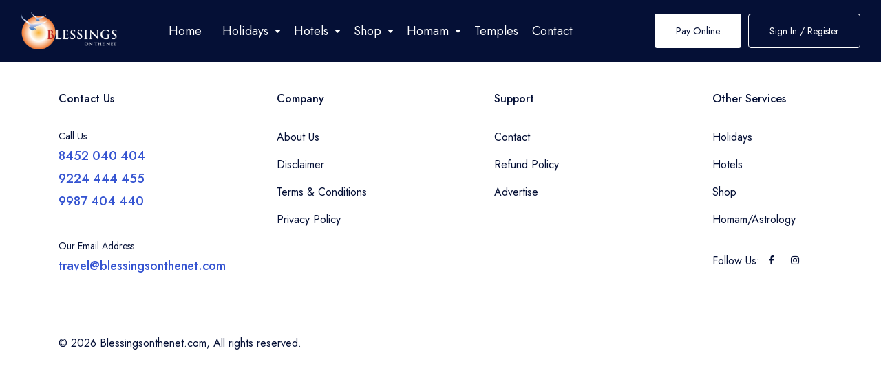

--- FILE ---
content_type: application/javascript; charset=UTF-8
request_url: https://api.livechatinc.com/v3.6/customer/action/get_dynamic_configuration?x-region=us-south1&license_id=18541134&client_id=c5e4f61e1a6c3b1521b541bc5c5a2ac5&url=https%3A%2F%2Fblessingsonthenet.com%2Findian-temple%2Fdeity%2Fdevi-temple&channel_type=code&origin=livechat&implementation_type=manual_onboarding&jsonp=__6voagm27vpb
body_size: 46
content:
__6voagm27vpb({"organization_id":"e4b23717-1cb2-4ca9-8b19-a7ad294db570","livechat_active":false,"default_widget":"livechat"});